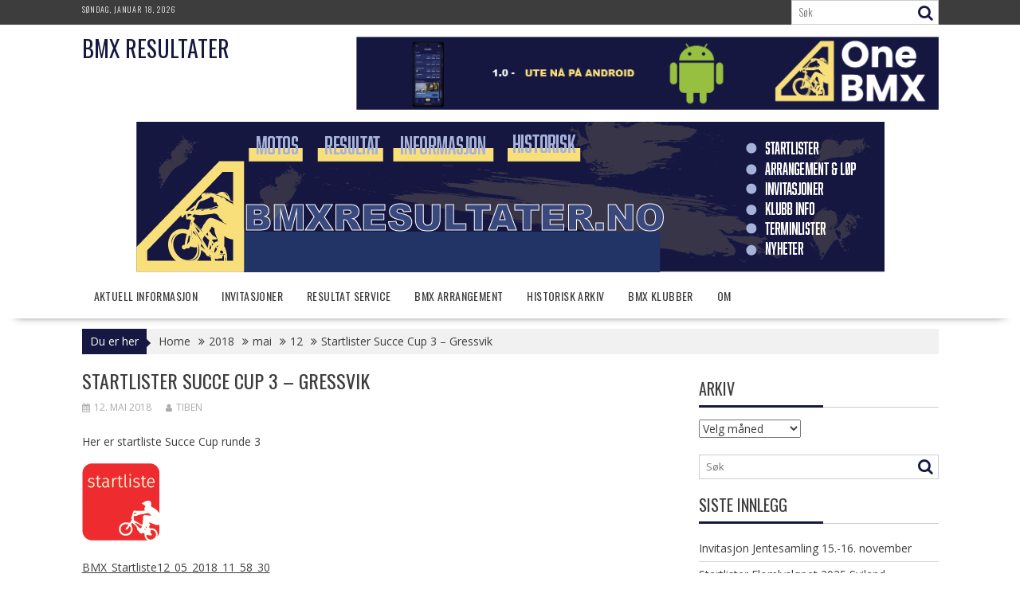

--- FILE ---
content_type: text/html; charset=UTF-8
request_url: https://bmxresultater.no/2018/05/12/startlister-succe-cup-3-gressvik/
body_size: 10705
content:
<!DOCTYPE html><html lang="nb-NO">
			<head>

				<meta charset="UTF-8">
		<meta name="viewport" content="width=device-width, initial-scale=1">
		<link rel="profile" href="http://gmpg.org/xfn/11">
		<link rel="pingback" href="https://bmxresultater.no/xmlrpc.php">
		<title>Startlister Succe Cup 3 &#8211; Gressvik &#8211; BMX Resultater</title>
<meta name='robots' content='max-image-preview:large' />
<link rel='dns-prefetch' href='//stats.wp.com' />
<link rel='dns-prefetch' href='//fonts.googleapis.com' />
<link rel='preconnect' href='//c0.wp.com' />
<link rel="alternate" type="application/rss+xml" title="BMX Resultater &raquo; strøm" href="https://bmxresultater.no/feed/" />
<link rel="alternate" type="application/rss+xml" title="BMX Resultater &raquo; kommentarstrøm" href="https://bmxresultater.no/comments/feed/" />
<link rel="alternate" type="application/rss+xml" title="BMX Resultater &raquo; Startlister Succe Cup 3 &#8211; Gressvik kommentarstrøm" href="https://bmxresultater.no/2018/05/12/startlister-succe-cup-3-gressvik/feed/" />
<link rel="alternate" title="oEmbed (JSON)" type="application/json+oembed" href="https://bmxresultater.no/wp-json/oembed/1.0/embed?url=https%3A%2F%2Fbmxresultater.no%2F2018%2F05%2F12%2Fstartlister-succe-cup-3-gressvik%2F" />
<link rel="alternate" title="oEmbed (XML)" type="text/xml+oembed" href="https://bmxresultater.no/wp-json/oembed/1.0/embed?url=https%3A%2F%2Fbmxresultater.no%2F2018%2F05%2F12%2Fstartlister-succe-cup-3-gressvik%2F&#038;format=xml" />
<style id='wp-img-auto-sizes-contain-inline-css' type='text/css'>
img:is([sizes=auto i],[sizes^="auto," i]){contain-intrinsic-size:3000px 1500px}
/*# sourceURL=wp-img-auto-sizes-contain-inline-css */
</style>
<style id='wp-emoji-styles-inline-css' type='text/css'>

	img.wp-smiley, img.emoji {
		display: inline !important;
		border: none !important;
		box-shadow: none !important;
		height: 1em !important;
		width: 1em !important;
		margin: 0 0.07em !important;
		vertical-align: -0.1em !important;
		background: none !important;
		padding: 0 !important;
	}
/*# sourceURL=wp-emoji-styles-inline-css */
</style>
<style id='wp-block-library-inline-css' type='text/css'>
:root{--wp-block-synced-color:#7a00df;--wp-block-synced-color--rgb:122,0,223;--wp-bound-block-color:var(--wp-block-synced-color);--wp-editor-canvas-background:#ddd;--wp-admin-theme-color:#007cba;--wp-admin-theme-color--rgb:0,124,186;--wp-admin-theme-color-darker-10:#006ba1;--wp-admin-theme-color-darker-10--rgb:0,107,160.5;--wp-admin-theme-color-darker-20:#005a87;--wp-admin-theme-color-darker-20--rgb:0,90,135;--wp-admin-border-width-focus:2px}@media (min-resolution:192dpi){:root{--wp-admin-border-width-focus:1.5px}}.wp-element-button{cursor:pointer}:root .has-very-light-gray-background-color{background-color:#eee}:root .has-very-dark-gray-background-color{background-color:#313131}:root .has-very-light-gray-color{color:#eee}:root .has-very-dark-gray-color{color:#313131}:root .has-vivid-green-cyan-to-vivid-cyan-blue-gradient-background{background:linear-gradient(135deg,#00d084,#0693e3)}:root .has-purple-crush-gradient-background{background:linear-gradient(135deg,#34e2e4,#4721fb 50%,#ab1dfe)}:root .has-hazy-dawn-gradient-background{background:linear-gradient(135deg,#faaca8,#dad0ec)}:root .has-subdued-olive-gradient-background{background:linear-gradient(135deg,#fafae1,#67a671)}:root .has-atomic-cream-gradient-background{background:linear-gradient(135deg,#fdd79a,#004a59)}:root .has-nightshade-gradient-background{background:linear-gradient(135deg,#330968,#31cdcf)}:root .has-midnight-gradient-background{background:linear-gradient(135deg,#020381,#2874fc)}:root{--wp--preset--font-size--normal:16px;--wp--preset--font-size--huge:42px}.has-regular-font-size{font-size:1em}.has-larger-font-size{font-size:2.625em}.has-normal-font-size{font-size:var(--wp--preset--font-size--normal)}.has-huge-font-size{font-size:var(--wp--preset--font-size--huge)}.has-text-align-center{text-align:center}.has-text-align-left{text-align:left}.has-text-align-right{text-align:right}.has-fit-text{white-space:nowrap!important}#end-resizable-editor-section{display:none}.aligncenter{clear:both}.items-justified-left{justify-content:flex-start}.items-justified-center{justify-content:center}.items-justified-right{justify-content:flex-end}.items-justified-space-between{justify-content:space-between}.screen-reader-text{border:0;clip-path:inset(50%);height:1px;margin:-1px;overflow:hidden;padding:0;position:absolute;width:1px;word-wrap:normal!important}.screen-reader-text:focus{background-color:#ddd;clip-path:none;color:#444;display:block;font-size:1em;height:auto;left:5px;line-height:normal;padding:15px 23px 14px;text-decoration:none;top:5px;width:auto;z-index:100000}html :where(.has-border-color){border-style:solid}html :where([style*=border-top-color]){border-top-style:solid}html :where([style*=border-right-color]){border-right-style:solid}html :where([style*=border-bottom-color]){border-bottom-style:solid}html :where([style*=border-left-color]){border-left-style:solid}html :where([style*=border-width]){border-style:solid}html :where([style*=border-top-width]){border-top-style:solid}html :where([style*=border-right-width]){border-right-style:solid}html :where([style*=border-bottom-width]){border-bottom-style:solid}html :where([style*=border-left-width]){border-left-style:solid}html :where(img[class*=wp-image-]){height:auto;max-width:100%}:where(figure){margin:0 0 1em}html :where(.is-position-sticky){--wp-admin--admin-bar--position-offset:var(--wp-admin--admin-bar--height,0px)}@media screen and (max-width:600px){html :where(.is-position-sticky){--wp-admin--admin-bar--position-offset:0px}}

/*# sourceURL=wp-block-library-inline-css */
</style><style id='global-styles-inline-css' type='text/css'>
:root{--wp--preset--aspect-ratio--square: 1;--wp--preset--aspect-ratio--4-3: 4/3;--wp--preset--aspect-ratio--3-4: 3/4;--wp--preset--aspect-ratio--3-2: 3/2;--wp--preset--aspect-ratio--2-3: 2/3;--wp--preset--aspect-ratio--16-9: 16/9;--wp--preset--aspect-ratio--9-16: 9/16;--wp--preset--color--black: #000000;--wp--preset--color--cyan-bluish-gray: #abb8c3;--wp--preset--color--white: #ffffff;--wp--preset--color--pale-pink: #f78da7;--wp--preset--color--vivid-red: #cf2e2e;--wp--preset--color--luminous-vivid-orange: #ff6900;--wp--preset--color--luminous-vivid-amber: #fcb900;--wp--preset--color--light-green-cyan: #7bdcb5;--wp--preset--color--vivid-green-cyan: #00d084;--wp--preset--color--pale-cyan-blue: #8ed1fc;--wp--preset--color--vivid-cyan-blue: #0693e3;--wp--preset--color--vivid-purple: #9b51e0;--wp--preset--gradient--vivid-cyan-blue-to-vivid-purple: linear-gradient(135deg,rgb(6,147,227) 0%,rgb(155,81,224) 100%);--wp--preset--gradient--light-green-cyan-to-vivid-green-cyan: linear-gradient(135deg,rgb(122,220,180) 0%,rgb(0,208,130) 100%);--wp--preset--gradient--luminous-vivid-amber-to-luminous-vivid-orange: linear-gradient(135deg,rgb(252,185,0) 0%,rgb(255,105,0) 100%);--wp--preset--gradient--luminous-vivid-orange-to-vivid-red: linear-gradient(135deg,rgb(255,105,0) 0%,rgb(207,46,46) 100%);--wp--preset--gradient--very-light-gray-to-cyan-bluish-gray: linear-gradient(135deg,rgb(238,238,238) 0%,rgb(169,184,195) 100%);--wp--preset--gradient--cool-to-warm-spectrum: linear-gradient(135deg,rgb(74,234,220) 0%,rgb(151,120,209) 20%,rgb(207,42,186) 40%,rgb(238,44,130) 60%,rgb(251,105,98) 80%,rgb(254,248,76) 100%);--wp--preset--gradient--blush-light-purple: linear-gradient(135deg,rgb(255,206,236) 0%,rgb(152,150,240) 100%);--wp--preset--gradient--blush-bordeaux: linear-gradient(135deg,rgb(254,205,165) 0%,rgb(254,45,45) 50%,rgb(107,0,62) 100%);--wp--preset--gradient--luminous-dusk: linear-gradient(135deg,rgb(255,203,112) 0%,rgb(199,81,192) 50%,rgb(65,88,208) 100%);--wp--preset--gradient--pale-ocean: linear-gradient(135deg,rgb(255,245,203) 0%,rgb(182,227,212) 50%,rgb(51,167,181) 100%);--wp--preset--gradient--electric-grass: linear-gradient(135deg,rgb(202,248,128) 0%,rgb(113,206,126) 100%);--wp--preset--gradient--midnight: linear-gradient(135deg,rgb(2,3,129) 0%,rgb(40,116,252) 100%);--wp--preset--font-size--small: 13px;--wp--preset--font-size--medium: 20px;--wp--preset--font-size--large: 36px;--wp--preset--font-size--x-large: 42px;--wp--preset--spacing--20: 0.44rem;--wp--preset--spacing--30: 0.67rem;--wp--preset--spacing--40: 1rem;--wp--preset--spacing--50: 1.5rem;--wp--preset--spacing--60: 2.25rem;--wp--preset--spacing--70: 3.38rem;--wp--preset--spacing--80: 5.06rem;--wp--preset--shadow--natural: 6px 6px 9px rgba(0, 0, 0, 0.2);--wp--preset--shadow--deep: 12px 12px 50px rgba(0, 0, 0, 0.4);--wp--preset--shadow--sharp: 6px 6px 0px rgba(0, 0, 0, 0.2);--wp--preset--shadow--outlined: 6px 6px 0px -3px rgb(255, 255, 255), 6px 6px rgb(0, 0, 0);--wp--preset--shadow--crisp: 6px 6px 0px rgb(0, 0, 0);}:where(.is-layout-flex){gap: 0.5em;}:where(.is-layout-grid){gap: 0.5em;}body .is-layout-flex{display: flex;}.is-layout-flex{flex-wrap: wrap;align-items: center;}.is-layout-flex > :is(*, div){margin: 0;}body .is-layout-grid{display: grid;}.is-layout-grid > :is(*, div){margin: 0;}:where(.wp-block-columns.is-layout-flex){gap: 2em;}:where(.wp-block-columns.is-layout-grid){gap: 2em;}:where(.wp-block-post-template.is-layout-flex){gap: 1.25em;}:where(.wp-block-post-template.is-layout-grid){gap: 1.25em;}.has-black-color{color: var(--wp--preset--color--black) !important;}.has-cyan-bluish-gray-color{color: var(--wp--preset--color--cyan-bluish-gray) !important;}.has-white-color{color: var(--wp--preset--color--white) !important;}.has-pale-pink-color{color: var(--wp--preset--color--pale-pink) !important;}.has-vivid-red-color{color: var(--wp--preset--color--vivid-red) !important;}.has-luminous-vivid-orange-color{color: var(--wp--preset--color--luminous-vivid-orange) !important;}.has-luminous-vivid-amber-color{color: var(--wp--preset--color--luminous-vivid-amber) !important;}.has-light-green-cyan-color{color: var(--wp--preset--color--light-green-cyan) !important;}.has-vivid-green-cyan-color{color: var(--wp--preset--color--vivid-green-cyan) !important;}.has-pale-cyan-blue-color{color: var(--wp--preset--color--pale-cyan-blue) !important;}.has-vivid-cyan-blue-color{color: var(--wp--preset--color--vivid-cyan-blue) !important;}.has-vivid-purple-color{color: var(--wp--preset--color--vivid-purple) !important;}.has-black-background-color{background-color: var(--wp--preset--color--black) !important;}.has-cyan-bluish-gray-background-color{background-color: var(--wp--preset--color--cyan-bluish-gray) !important;}.has-white-background-color{background-color: var(--wp--preset--color--white) !important;}.has-pale-pink-background-color{background-color: var(--wp--preset--color--pale-pink) !important;}.has-vivid-red-background-color{background-color: var(--wp--preset--color--vivid-red) !important;}.has-luminous-vivid-orange-background-color{background-color: var(--wp--preset--color--luminous-vivid-orange) !important;}.has-luminous-vivid-amber-background-color{background-color: var(--wp--preset--color--luminous-vivid-amber) !important;}.has-light-green-cyan-background-color{background-color: var(--wp--preset--color--light-green-cyan) !important;}.has-vivid-green-cyan-background-color{background-color: var(--wp--preset--color--vivid-green-cyan) !important;}.has-pale-cyan-blue-background-color{background-color: var(--wp--preset--color--pale-cyan-blue) !important;}.has-vivid-cyan-blue-background-color{background-color: var(--wp--preset--color--vivid-cyan-blue) !important;}.has-vivid-purple-background-color{background-color: var(--wp--preset--color--vivid-purple) !important;}.has-black-border-color{border-color: var(--wp--preset--color--black) !important;}.has-cyan-bluish-gray-border-color{border-color: var(--wp--preset--color--cyan-bluish-gray) !important;}.has-white-border-color{border-color: var(--wp--preset--color--white) !important;}.has-pale-pink-border-color{border-color: var(--wp--preset--color--pale-pink) !important;}.has-vivid-red-border-color{border-color: var(--wp--preset--color--vivid-red) !important;}.has-luminous-vivid-orange-border-color{border-color: var(--wp--preset--color--luminous-vivid-orange) !important;}.has-luminous-vivid-amber-border-color{border-color: var(--wp--preset--color--luminous-vivid-amber) !important;}.has-light-green-cyan-border-color{border-color: var(--wp--preset--color--light-green-cyan) !important;}.has-vivid-green-cyan-border-color{border-color: var(--wp--preset--color--vivid-green-cyan) !important;}.has-pale-cyan-blue-border-color{border-color: var(--wp--preset--color--pale-cyan-blue) !important;}.has-vivid-cyan-blue-border-color{border-color: var(--wp--preset--color--vivid-cyan-blue) !important;}.has-vivid-purple-border-color{border-color: var(--wp--preset--color--vivid-purple) !important;}.has-vivid-cyan-blue-to-vivid-purple-gradient-background{background: var(--wp--preset--gradient--vivid-cyan-blue-to-vivid-purple) !important;}.has-light-green-cyan-to-vivid-green-cyan-gradient-background{background: var(--wp--preset--gradient--light-green-cyan-to-vivid-green-cyan) !important;}.has-luminous-vivid-amber-to-luminous-vivid-orange-gradient-background{background: var(--wp--preset--gradient--luminous-vivid-amber-to-luminous-vivid-orange) !important;}.has-luminous-vivid-orange-to-vivid-red-gradient-background{background: var(--wp--preset--gradient--luminous-vivid-orange-to-vivid-red) !important;}.has-very-light-gray-to-cyan-bluish-gray-gradient-background{background: var(--wp--preset--gradient--very-light-gray-to-cyan-bluish-gray) !important;}.has-cool-to-warm-spectrum-gradient-background{background: var(--wp--preset--gradient--cool-to-warm-spectrum) !important;}.has-blush-light-purple-gradient-background{background: var(--wp--preset--gradient--blush-light-purple) !important;}.has-blush-bordeaux-gradient-background{background: var(--wp--preset--gradient--blush-bordeaux) !important;}.has-luminous-dusk-gradient-background{background: var(--wp--preset--gradient--luminous-dusk) !important;}.has-pale-ocean-gradient-background{background: var(--wp--preset--gradient--pale-ocean) !important;}.has-electric-grass-gradient-background{background: var(--wp--preset--gradient--electric-grass) !important;}.has-midnight-gradient-background{background: var(--wp--preset--gradient--midnight) !important;}.has-small-font-size{font-size: var(--wp--preset--font-size--small) !important;}.has-medium-font-size{font-size: var(--wp--preset--font-size--medium) !important;}.has-large-font-size{font-size: var(--wp--preset--font-size--large) !important;}.has-x-large-font-size{font-size: var(--wp--preset--font-size--x-large) !important;}
/*# sourceURL=global-styles-inline-css */
</style>

<style id='classic-theme-styles-inline-css' type='text/css'>
/*! This file is auto-generated */
.wp-block-button__link{color:#fff;background-color:#32373c;border-radius:9999px;box-shadow:none;text-decoration:none;padding:calc(.667em + 2px) calc(1.333em + 2px);font-size:1.125em}.wp-block-file__button{background:#32373c;color:#fff;text-decoration:none}
/*# sourceURL=/wp-includes/css/classic-themes.min.css */
</style>
<link rel='stylesheet' id='bxslider-css' href='https://bmxresultater.no/wp-content/themes/supernews/assets/library/bxslider/css/jquery.bxslider.min.css?ver=4.2.51' type='text/css' media='all' />
<link rel='stylesheet' id='supernews-googleapis-css' href='//fonts.googleapis.com/css?family=Oswald%3A400%2C300%7COpen+Sans%3A600%2C400&#038;ver=1.0.1' type='text/css' media='all' />
<link rel='stylesheet' id='font-awesome-css' href='https://bmxresultater.no/wp-content/themes/supernews/assets/library/Font-Awesome/css/font-awesome.min.css?ver=4.7.0' type='text/css' media='all' />
<link rel='stylesheet' id='supernews-style-css' href='https://bmxresultater.no/wp-content/themes/supernews/style.css?ver=6.9' type='text/css' media='all' />
<style id='supernews-style-inline-css' type='text/css'>
mark,
            .comment-form .form-submit input,
            .read-more,
            .header-latest-posts .bn-title,
            .slider-section .cat-links a,
            .featured-desc .above-entry-meta .cat-links a,
            #calendar_wrap #wp-calendar #today,
            #calendar_wrap #wp-calendar #today a,
            .wpcf7-form input.wpcf7-submit:hover,
            .breadcrumb,
            .post-thumb .cat-links > a,
            article.post.sticky,
            .slicknav_btn{
            background: #161841;
            }
             a:hover,
            .screen-reader-text:focus,
            .bn-content a:hover,
            .socials a:hover,
            .site-title a,
            .widget_search input#s,
            .search-block #searchsubmit,
            .widget_search #searchsubmit,
            .footer-sidebar .featured-desc .below-entry-meta a:hover,
            .slider-section .slide-title:hover,
            .slider-feature-wrap a:hover,
            .featured-desc .below-entry-meta span:hover,
            .posted-on a:hover,
            .cat-links a:hover,
            .comments-link a:hover,
            .edit-link a:hover,
            .tags-links a:hover,
            .byline a:hover,
            .nav-links a:hover,
            #supernews-breadcrumbs a:hover,
            .wpcf7-form input.wpcf7-submit,
            .header-wrapper .menu li:hover > a,
            .header-wrapper .menu > li.current-menu-item > a,
            .header-wrapper .menu > li.current-menu-parent > a,
            .header-wrapper .menu > li.current_page_parent > a,
            .header-wrapper .menu > li.current_page_ancestor > a,
            .header-wrapper .main-navigation ul ul.sub-menu li:hover > a,
            .top-block li a:hover
            {
                color: #161841;
            }
            .widget_search input#s,
            .tagcloud a{
                border: 1px solid #161841;
            }
            .footer-wrapper .footer-copyright,
            .nav-links .nav-previous a:hover,
            .nav-links .nav-next a:hover{
                border-top: 1px solid #161841;
            }
            .widget-title:before,
            .page-header .page-title:before,
            .single .entry-header .entry-title:before,
            .blog-no-image article.post.sticky{
                border-bottom: 3px solid #161841;
            }
            .wpcf7-form input.wpcf7-submit{
                border: 2px solid #161841;
            }
            .bn-title::after,
            .breadcrumb::after {
                border-left: 5px solid #161841;
            }
            .rtl .bn-title::after,
            .rtl .breadcrumb::after {
                border-right: 5px solid #161841;
                border-left: medium none;
            }
        @media screen and (max-width:992px){
                .slicknav_btn{
                    border: 1px solid #161841;
                }
                .slicknav_btn.slicknav_open{
                    border: 1px solid #ffffff;
                }
                .slicknav_nav li:hover > a,
                .slicknav_nav li.current-menu-ancestor a,
                .slicknav_nav li.current-menu-item  > a,
                .slicknav_nav li.current_page_item a,
                .slicknav_nav li.current_page_item .slicknav_item span,
                .slicknav_nav li .slicknav_item:hover a{
                    color: #161841;
                }
            }
                    .cat-links .at-cat-item-1{
                    background: #e53f23!important;
                    color : #fff!important;
                    }
                    
                    .at-cat-color-wrap-1 .widget-title::before,
                    body.category-1 .page-header .page-title::before
                    {
                     border-bottom: 3px solid #e53f23;
                    }
                    
                    .at-cat-color-wrap-1 .widget-title,
                     body.category-1 .page-header .page-title
                    {
                     border-bottom: 1px solid #e53f23;
                    }
                    .cat-links .at-cat-item-1:hover{
                    background: #2d2d2d!important;
                    color : #fff!important;
                    }
                    
                    .cat-links .at-cat-item-2{
                    background: #e53f23!important;
                    color : #fff!important;
                    }
                    
                    .at-cat-color-wrap-2 .widget-title::before,
                    body.category-2 .page-header .page-title::before
                    {
                     border-bottom: 3px solid #e53f23;
                    }
                    
                    .at-cat-color-wrap-2 .widget-title,
                     body.category-2 .page-header .page-title
                    {
                     border-bottom: 1px solid #e53f23;
                    }
                    .cat-links .at-cat-item-2:hover{
                    background: #2d2d2d!important;
                    color : #fff!important;
                    }
                    
                    .cat-links .at-cat-item-3{
                    background: #000000!important;
                    color : #fff!important;
                    }
                    
                    .at-cat-color-wrap-3 .widget-title::before,
                    body.category-3 .page-header .page-title::before
                    {
                     border-bottom: 3px solid #000000;
                    }
                    
                    .at-cat-color-wrap-3 .widget-title,
                     body.category-3 .page-header .page-title
                    {
                     border-bottom: 1px solid #000000;
                    }
                    .cat-links .at-cat-item-3:hover{
                    background: #dd3333!important;
                    color : #fff!important;
                    }
                    
                    .cat-links .at-cat-item-4{
                    background: #00953a!important;
                    color : #fff!important;
                    }
                    
                    .at-cat-color-wrap-4 .widget-title::before,
                    body.category-4 .page-header .page-title::before
                    {
                     border-bottom: 3px solid #00953a;
                    }
                    
                    .at-cat-color-wrap-4 .widget-title,
                     body.category-4 .page-header .page-title
                    {
                     border-bottom: 1px solid #00953a;
                    }
                    .cat-links .at-cat-item-4:hover{
                    background: #2d2d2d!important;
                    color : #fff!important;
                    }
                    
                    .cat-links .at-cat-item-5{
                    background: #212f64!important;
                    color : #fff!important;
                    }
                    
                    .at-cat-color-wrap-5 .widget-title::before,
                    body.category-5 .page-header .page-title::before
                    {
                     border-bottom: 3px solid #212f64;
                    }
                    
                    .at-cat-color-wrap-5 .widget-title,
                     body.category-5 .page-header .page-title
                    {
                     border-bottom: 1px solid #212f64;
                    }
                    .cat-links .at-cat-item-5:hover{
                    background: #2d2d2d!important;
                    color : #fff!important;
                    }
                    
                    .cat-links .at-cat-item-6{
                    background: #e53f23!important;
                    color : #fff!important;
                    }
                    
                    .at-cat-color-wrap-6 .widget-title::before,
                    body.category-6 .page-header .page-title::before
                    {
                     border-bottom: 3px solid #e53f23;
                    }
                    
                    .at-cat-color-wrap-6 .widget-title,
                     body.category-6 .page-header .page-title
                    {
                     border-bottom: 1px solid #e53f23;
                    }
                    .cat-links .at-cat-item-6:hover{
                    background: #2d2d2d!important;
                    color : #fff!important;
                    }
                    
                    .cat-links .at-cat-item-55{
                    background: #161841!important;
                    color : #fff!important;
                    }
                    
                    .cat-links .at-cat-item-55:hover{
                    background: #2d2d2d!important;
                    color : #fff!important;
                    }
                    
/*# sourceURL=supernews-style-inline-css */
</style>
<link rel='stylesheet' id='supernews-block-front-styles-css' href='https://bmxresultater.no/wp-content/themes/supernews/acmethemes/gutenberg/gutenberg-front.css?ver=1.0' type='text/css' media='all' />
<script type="text/javascript" src="https://c0.wp.com/c/6.9/wp-includes/js/jquery/jquery.min.js" id="jquery-core-js"></script>
<script type="text/javascript" src="https://c0.wp.com/c/6.9/wp-includes/js/jquery/jquery-migrate.min.js" id="jquery-migrate-js"></script>
<link rel="https://api.w.org/" href="https://bmxresultater.no/wp-json/" /><link rel="alternate" title="JSON" type="application/json" href="https://bmxresultater.no/wp-json/wp/v2/posts/883" /><link rel="EditURI" type="application/rsd+xml" title="RSD" href="https://bmxresultater.no/xmlrpc.php?rsd" />
<meta name="generator" content="WordPress 6.9" />
<link rel="canonical" href="https://bmxresultater.no/2018/05/12/startlister-succe-cup-3-gressvik/" />
<link rel='shortlink' href='https://bmxresultater.no/?p=883' />
	<style>img#wpstats{display:none}</style>
		<link rel="icon" href="https://bmxresultater.no/wp-content/uploads/2017/06/cropped-Logo-BMXresultater-32x32.png" sizes="32x32" />
<link rel="icon" href="https://bmxresultater.no/wp-content/uploads/2017/06/cropped-Logo-BMXresultater-192x192.png" sizes="192x192" />
<link rel="apple-touch-icon" href="https://bmxresultater.no/wp-content/uploads/2017/06/cropped-Logo-BMXresultater-180x180.png" />
<meta name="msapplication-TileImage" content="https://bmxresultater.no/wp-content/uploads/2017/06/cropped-Logo-BMXresultater-270x270.png" />

	</head>
<body class="wp-singular post-template-default single single-post postid-883 single-format-standard wp-theme-supernews at-sticky-sidebar left-logo-right-ads right-sidebar group-blog">

		<div id="page" class="hfeed site">
				<a class="skip-link screen-reader-text" href="#content" title="link">Skip to content</a>
				<header id="masthead" class="site-header">
			<div class="top-header-section clearfix">
				<div class="wrapper">
					 <div class="header-date top-block">søndag, januar 18, 2026</div>						<div class="header-search top-block">
							<div class="search-block">
	<form action="https://bmxresultater.no" class="searchform" id="searchform" method="get" role="search">
		<div>
			<label for="menu-search" class="screen-reader-text"></label>
						<input type="text"  placeholder="Søk"  id="menu-search" name="s" value="">
			<button class="fa fa-search" type="submit" id="searchsubmit"></button>
		</div>
	</form>
</div>
						</div>
										</div>
			</div><!-- .top-header-section -->
			<div class="header-wrapper clearfix">
				<div class="header-container">
										<div class="wrapper site-branding clearfix">
												<div class="site-logo">
																<p class="site-title">
										<a href="https://bmxresultater.no/" rel="home">BMX Resultater</a>
									</p>
															</div><!--site-logo-->
														<div class="header-ainfo float-right">
																	<a href="https://play.google.com/store/apps/details?id=com.onebmx" target="_blank">
										<img src="https://bmxresultater.no/wp-content/uploads/2025/10/new-header-onebmx.png">
									</a>
																</div>
												<div class="clearfix"></div>
					</div>
					<div id="wp-custom-header" class="wp-custom-header"><div class="wrapper header-image-wrap"><a  href="https://bmxresultater.no" title="BMX Resultater" rel="home"><img src="https://bmxresultater.no/wp-content/uploads/2025/01/cropped-Hovedside.png" width="939" height="189" alt="" srcset="https://bmxresultater.no/wp-content/uploads/2025/01/cropped-Hovedside.png 939w, https://bmxresultater.no/wp-content/uploads/2025/01/cropped-Hovedside-660x133.png 660w, https://bmxresultater.no/wp-content/uploads/2025/01/cropped-Hovedside-840x169.png 840w, https://bmxresultater.no/wp-content/uploads/2025/01/cropped-Hovedside-768x155.png 768w" sizes="(max-width: 939px) 100vw, 939px" decoding="async" fetchpriority="high" /> </a></div></div>					<nav id="site-navigation" class="main-navigation  clearfix">
						<div class="header-main-menu wrapper clearfix">
							<div class="menu"><ul>
<li class="page_item page-item-19"><a href="https://bmxresultater.no/aktuelle-lop/">Aktuell informasjon</a></li>
<li class="page_item page-item-21"><a href="https://bmxresultater.no/invitasjoner/">Invitasjoner</a></li>
<li class="page_item page-item-33"><a href="https://bmxresultater.no/resultater/">Resultat service</a></li>
<li class="page_item page-item-2631"><a href="https://bmxresultater.no/bmx-arrangement/">BMX Arrangement</a></li>
<li class="page_item page-item-16"><a href="https://bmxresultater.no/arkiv/">Historisk arkiv</a></li>
<li class="page_item page-item-117 page_item_has_children"><a href="https://bmxresultater.no/bmx-klubber/">BMX klubber</a>
<ul class='children'>
	<li class="page_item page-item-131"><a href="https://bmxresultater.no/bmx-klubber/aremark-bmx/">Aremark BMX</a></li>
	<li class="page_item page-item-133"><a href="https://bmxresultater.no/bmx-klubber/boc-bmx/">BOC BMX</a></li>
	<li class="page_item page-item-123"><a href="https://bmxresultater.no/bmx-klubber/gressvik-bmx/">Gressvik BMX</a></li>
	<li class="page_item page-item-139"><a href="https://bmxresultater.no/bmx-klubber/klepp-bmx/">Klepp BMX</a></li>
	<li class="page_item page-item-135"><a href="https://bmxresultater.no/bmx-klubber/moss-bmx/">Moss BMX</a></li>
	<li class="page_item page-item-121"><a href="https://bmxresultater.no/bmx-klubber/orstad-bmx/">Orstad BMX</a></li>
	<li class="page_item page-item-129"><a href="https://bmxresultater.no/bmx-klubber/rade-bmx/">Råde BMX</a></li>
	<li class="page_item page-item-137"><a href="https://bmxresultater.no/bmx-klubber/sandnes-bmx/">Sandnes BMX</a></li>
	<li class="page_item page-item-125"><a href="https://bmxresultater.no/bmx-klubber/sola-bmx/">Sola BMX</a></li>
	<li class="page_item page-item-127"><a href="https://bmxresultater.no/bmx-klubber/solum-terrengsykleklubb/">Solum Terrengsykleklubb</a></li>
	<li class="page_item page-item-119"><a href="https://bmxresultater.no/bmx-klubber/sviland-bmx-klubb/">Sviland BMX Klubb</a></li>
</ul>
</li>
<li class="page_item page-item-31"><a href="https://bmxresultater.no/om/">Om</a></li>
</ul></div>
						</div>
						<div class="responsive-slick-menu clearfix"></div>
					</nav>
										<!-- #site-navigation -->
				</div>
				<!-- .header-container -->
			</div>
			<!-- header-wrapper-->
		</header>
		<!-- #masthead -->
				<div class="wrapper content-wrapper clearfix">
			<div id="content" class="site-content">
		<div class='breadcrumbs clearfix'><span class='breadcrumb'>Du er her</span><div id='supernews-breadcrumbs'><div role="navigation" aria-label="Breadcrumbs" class="breadcrumb-trail breadcrumbs" itemprop="breadcrumb"><ul class="trail-items" itemscope itemtype="http://schema.org/BreadcrumbList"><meta name="numberOfItems" content="5" /><meta name="itemListOrder" content="Ascending" /><li itemprop="itemListElement" itemscope itemtype="http://schema.org/ListItem" class="trail-item trail-begin"><a href="https://bmxresultater.no/" rel="home" itemprop="item"><span itemprop="name">Home</span></a><meta itemprop="position" content="1" /></li><li itemprop="itemListElement" itemscope itemtype="http://schema.org/ListItem" class="trail-item"><a href="https://bmxresultater.no/2018/" itemprop="item"><span itemprop="name">2018</span></a><meta itemprop="position" content="2" /></li><li itemprop="itemListElement" itemscope itemtype="http://schema.org/ListItem" class="trail-item"><a href="https://bmxresultater.no/2018/05/" itemprop="item"><span itemprop="name">mai</span></a><meta itemprop="position" content="3" /></li><li itemprop="itemListElement" itemscope itemtype="http://schema.org/ListItem" class="trail-item"><a href="https://bmxresultater.no/2018/05/12/" itemprop="item"><span itemprop="name">12</span></a><meta itemprop="position" content="4" /></li><li class="trail-item trail-end"><span><span>Startlister Succe Cup 3 &#8211; Gressvik</span></span></li></ul></div></div></div><div class='clear'></div>	<div id="primary" class="content-area">
		<main id="main" class="site-main">

		<article id="post-883" class="blog-no-image post-883 post type-post status-publish format-standard hentry category-startlister">
	<!--post thumbnal options-->
		<div class="post-content">
		<header class="entry-header">
			<h1 class="entry-title">Startlister Succe Cup 3 &#8211; Gressvik</h1>			<div class="entry-meta">
									<span class="posted-on"><a href="https://bmxresultater.no/2018/05/12/startlister-succe-cup-3-gressvik/" rel="bookmark"><i class="fa fa-calendar"></i><time class="entry-date published updated" datetime="2018-05-12T12:03:23+02:00">12. mai 2018</time></a></span><span class="byline"> <span class="author vcard"><a class="url fn n" href="https://bmxresultater.no/author/tiben/"><i class="fa fa-user"></i>tiben</a></span></span>											</div><!-- .entry-meta -->
		</header><!-- .entry-header -->
		<div class="entry-content">
			<p>Her er startliste Succe Cup runde 3</p>
<p><img decoding="async" class="alignnone size-full wp-image-105" src="http://bmxresultater.no/wp-content/uploads/2017/06/startliste.png" alt="" width="100" height="98" /></p>
<p><a href="http://bmxresultater.no/wp-content/uploads/2018/05/BMX_Startliste12_05_2018_11_58_30.pdf">BMX_Startliste12_05_2018_11_58_30</a></p>
		</div><!-- .entry-content -->
	</div>
</article><!-- #post-## -->

	<nav class="navigation post-navigation" aria-label="Innlegg">
		<h2 class="screen-reader-text">Innleggsnavigasjon</h2>
		<div class="nav-links"><div class="nav-previous"><a href="https://bmxresultater.no/2018/05/12/oppdaterte-resultater-succe-cup-2018-etter-2-lop/" rel="prev">Oppdaterte resultater Succe Cup 2018 etter 2 løp</a></div><div class="nav-next"><a href="https://bmxresultater.no/2018/05/12/1-4-dels-finaler-succe-cup-3-gressvik/" rel="next">1/4 dels finaler Succe Cup 3 Gressvik</a></div></div>
	</nav>		</main><!-- #main -->
	</div><!-- #primary -->
    <div id="secondary-right" class="widget-area sidebar secondary-sidebar float-right" role="complementary">
        <div id="sidebar-section-top" class="widget-area sidebar clearfix">
			<aside id="archives-5" class="widget widget_archive"><h3 class="widget-title"><span>Arkiv</span></h3>		<label class="screen-reader-text" for="archives-dropdown-5">Arkiv</label>
		<select id="archives-dropdown-5" name="archive-dropdown">
			
			<option value="">Velg måned</option>
				<option value='https://bmxresultater.no/2025/10/'> oktober 2025 </option>
	<option value='https://bmxresultater.no/2025/09/'> september 2025 </option>
	<option value='https://bmxresultater.no/2025/08/'> august 2025 </option>
	<option value='https://bmxresultater.no/2025/06/'> juni 2025 </option>
	<option value='https://bmxresultater.no/2025/05/'> mai 2025 </option>
	<option value='https://bmxresultater.no/2025/04/'> april 2025 </option>
	<option value='https://bmxresultater.no/2025/03/'> mars 2025 </option>
	<option value='https://bmxresultater.no/2024/10/'> oktober 2024 </option>
	<option value='https://bmxresultater.no/2024/09/'> september 2024 </option>
	<option value='https://bmxresultater.no/2024/08/'> august 2024 </option>
	<option value='https://bmxresultater.no/2024/07/'> juli 2024 </option>
	<option value='https://bmxresultater.no/2024/06/'> juni 2024 </option>
	<option value='https://bmxresultater.no/2024/05/'> mai 2024 </option>
	<option value='https://bmxresultater.no/2024/03/'> mars 2024 </option>
	<option value='https://bmxresultater.no/2023/10/'> oktober 2023 </option>
	<option value='https://bmxresultater.no/2023/09/'> september 2023 </option>
	<option value='https://bmxresultater.no/2023/08/'> august 2023 </option>
	<option value='https://bmxresultater.no/2023/07/'> juli 2023 </option>
	<option value='https://bmxresultater.no/2023/06/'> juni 2023 </option>
	<option value='https://bmxresultater.no/2023/05/'> mai 2023 </option>
	<option value='https://bmxresultater.no/2023/04/'> april 2023 </option>
	<option value='https://bmxresultater.no/2022/10/'> oktober 2022 </option>
	<option value='https://bmxresultater.no/2022/09/'> september 2022 </option>
	<option value='https://bmxresultater.no/2022/08/'> august 2022 </option>
	<option value='https://bmxresultater.no/2022/06/'> juni 2022 </option>
	<option value='https://bmxresultater.no/2022/05/'> mai 2022 </option>
	<option value='https://bmxresultater.no/2022/04/'> april 2022 </option>
	<option value='https://bmxresultater.no/2022/03/'> mars 2022 </option>
	<option value='https://bmxresultater.no/2021/10/'> oktober 2021 </option>
	<option value='https://bmxresultater.no/2021/09/'> september 2021 </option>
	<option value='https://bmxresultater.no/2021/08/'> august 2021 </option>
	<option value='https://bmxresultater.no/2021/07/'> juli 2021 </option>
	<option value='https://bmxresultater.no/2021/06/'> juni 2021 </option>
	<option value='https://bmxresultater.no/2021/05/'> mai 2021 </option>
	<option value='https://bmxresultater.no/2020/10/'> oktober 2020 </option>
	<option value='https://bmxresultater.no/2020/09/'> september 2020 </option>
	<option value='https://bmxresultater.no/2020/06/'> juni 2020 </option>
	<option value='https://bmxresultater.no/2019/11/'> november 2019 </option>
	<option value='https://bmxresultater.no/2019/10/'> oktober 2019 </option>
	<option value='https://bmxresultater.no/2019/09/'> september 2019 </option>
	<option value='https://bmxresultater.no/2019/08/'> august 2019 </option>
	<option value='https://bmxresultater.no/2019/06/'> juni 2019 </option>
	<option value='https://bmxresultater.no/2019/05/'> mai 2019 </option>
	<option value='https://bmxresultater.no/2019/04/'> april 2019 </option>
	<option value='https://bmxresultater.no/2018/10/'> oktober 2018 </option>
	<option value='https://bmxresultater.no/2018/09/'> september 2018 </option>
	<option value='https://bmxresultater.no/2018/08/'> august 2018 </option>
	<option value='https://bmxresultater.no/2018/06/'> juni 2018 </option>
	<option value='https://bmxresultater.no/2018/05/'> mai 2018 </option>
	<option value='https://bmxresultater.no/2018/04/'> april 2018 </option>
	<option value='https://bmxresultater.no/2017/10/'> oktober 2017 </option>
	<option value='https://bmxresultater.no/2017/09/'> september 2017 </option>
	<option value='https://bmxresultater.no/2017/08/'> august 2017 </option>
	<option value='https://bmxresultater.no/2017/07/'> juli 2017 </option>
	<option value='https://bmxresultater.no/2017/06/'> juni 2017 </option>

		</select>

			<script type="text/javascript">
/* <![CDATA[ */

( ( dropdownId ) => {
	const dropdown = document.getElementById( dropdownId );
	function onSelectChange() {
		setTimeout( () => {
			if ( 'escape' === dropdown.dataset.lastkey ) {
				return;
			}
			if ( dropdown.value ) {
				document.location.href = dropdown.value;
			}
		}, 250 );
	}
	function onKeyUp( event ) {
		if ( 'Escape' === event.key ) {
			dropdown.dataset.lastkey = 'escape';
		} else {
			delete dropdown.dataset.lastkey;
		}
	}
	function onClick() {
		delete dropdown.dataset.lastkey;
	}
	dropdown.addEventListener( 'keyup', onKeyUp );
	dropdown.addEventListener( 'click', onClick );
	dropdown.addEventListener( 'change', onSelectChange );
})( "archives-dropdown-5" );

//# sourceURL=WP_Widget_Archives%3A%3Awidget
/* ]]> */
</script>
</aside><aside id="search-2" class="widget widget_search"><div class="search-block">
	<form action="https://bmxresultater.no" class="searchform" id="searchform" method="get" role="search">
		<div>
			<label for="menu-search" class="screen-reader-text"></label>
						<input type="text"  placeholder="Søk"  id="menu-search" name="s" value="">
			<button class="fa fa-search" type="submit" id="searchsubmit"></button>
		</div>
	</form>
</div>
</aside>
		<aside id="recent-posts-2" class="widget widget_recent_entries">
		<h3 class="widget-title"><span>Siste innlegg</span></h3>
		<ul>
											<li>
					<a href="https://bmxresultater.no/2025/10/21/invitasjon-jentesamling-15-16-november/">Invitasjon Jentesamling 15.-16. november</a>
									</li>
											<li>
					<a href="https://bmxresultater.no/2025/10/16/startlister-flomlyslopet-2025-sviland/">Startlister Flomlysløpet 2025 Sviland</a>
									</li>
											<li>
					<a href="https://bmxresultater.no/2025/10/07/invitasjon-til-halloween-cup-2025/">Invitasjon til Halloween-cup 2025</a>
									</li>
											<li>
					<a href="https://bmxresultater.no/2025/09/22/invitasjon-til-moss-bmx-regionscup-ost-4-12-oktober/">Invitasjon til Moss Bmx regionscup øst #4 12.oktober</a>
									</li>
											<li>
					<a href="https://bmxresultater.no/2025/09/11/invitasjon-til-boc-regionscup-ost-3-11-10-25/">Invitasjon til BOC Regionscup Øst #3  11.10.25</a>
									</li>
					</ul>

		</aside><aside id="categories-2" class="widget widget_categories"><h3 class="widget-title"><span>Kategorier</span></h3>
			<ul>
					<li class="cat-item cat-item-5"><a href="https://bmxresultater.no/category/innledende-resultater/">Innledende resultater</a>
</li>
	<li class="cat-item cat-item-4"><a href="https://bmxresultater.no/category/invitasjoner/">Invitasjoner</a>
</li>
	<li class="cat-item cat-item-55"><a href="https://bmxresultater.no/category/reglement/">Reglement</a>
</li>
	<li class="cat-item cat-item-3"><a href="https://bmxresultater.no/category/resultat/">Resultater</a>
</li>
	<li class="cat-item cat-item-2"><a href="https://bmxresultater.no/category/startlister/">Startlister</a>
</li>
	<li class="cat-item cat-item-6"><a href="https://bmxresultater.no/category/finalelister/">Startlister Finaler</a>
</li>
	<li class="cat-item cat-item-1"><a href="https://bmxresultater.no/category/ukategorisert/">ukategorisert</a>
</li>
			</ul>

			</aside><aside id="archives-2" class="widget widget_archive"><h3 class="widget-title"><span>Arkiv</span></h3>
			<ul>
					<li><a href='https://bmxresultater.no/2025/10/'>oktober 2025</a></li>
	<li><a href='https://bmxresultater.no/2025/09/'>september 2025</a></li>
	<li><a href='https://bmxresultater.no/2025/08/'>august 2025</a></li>
	<li><a href='https://bmxresultater.no/2025/06/'>juni 2025</a></li>
	<li><a href='https://bmxresultater.no/2025/05/'>mai 2025</a></li>
	<li><a href='https://bmxresultater.no/2025/04/'>april 2025</a></li>
	<li><a href='https://bmxresultater.no/2025/03/'>mars 2025</a></li>
	<li><a href='https://bmxresultater.no/2024/10/'>oktober 2024</a></li>
	<li><a href='https://bmxresultater.no/2024/09/'>september 2024</a></li>
	<li><a href='https://bmxresultater.no/2024/08/'>august 2024</a></li>
	<li><a href='https://bmxresultater.no/2024/07/'>juli 2024</a></li>
	<li><a href='https://bmxresultater.no/2024/06/'>juni 2024</a></li>
	<li><a href='https://bmxresultater.no/2024/05/'>mai 2024</a></li>
	<li><a href='https://bmxresultater.no/2024/03/'>mars 2024</a></li>
	<li><a href='https://bmxresultater.no/2023/10/'>oktober 2023</a></li>
	<li><a href='https://bmxresultater.no/2023/09/'>september 2023</a></li>
	<li><a href='https://bmxresultater.no/2023/08/'>august 2023</a></li>
	<li><a href='https://bmxresultater.no/2023/07/'>juli 2023</a></li>
	<li><a href='https://bmxresultater.no/2023/06/'>juni 2023</a></li>
	<li><a href='https://bmxresultater.no/2023/05/'>mai 2023</a></li>
	<li><a href='https://bmxresultater.no/2023/04/'>april 2023</a></li>
	<li><a href='https://bmxresultater.no/2022/10/'>oktober 2022</a></li>
	<li><a href='https://bmxresultater.no/2022/09/'>september 2022</a></li>
	<li><a href='https://bmxresultater.no/2022/08/'>august 2022</a></li>
	<li><a href='https://bmxresultater.no/2022/06/'>juni 2022</a></li>
	<li><a href='https://bmxresultater.no/2022/05/'>mai 2022</a></li>
	<li><a href='https://bmxresultater.no/2022/04/'>april 2022</a></li>
	<li><a href='https://bmxresultater.no/2022/03/'>mars 2022</a></li>
	<li><a href='https://bmxresultater.no/2021/10/'>oktober 2021</a></li>
	<li><a href='https://bmxresultater.no/2021/09/'>september 2021</a></li>
	<li><a href='https://bmxresultater.no/2021/08/'>august 2021</a></li>
	<li><a href='https://bmxresultater.no/2021/07/'>juli 2021</a></li>
	<li><a href='https://bmxresultater.no/2021/06/'>juni 2021</a></li>
	<li><a href='https://bmxresultater.no/2021/05/'>mai 2021</a></li>
	<li><a href='https://bmxresultater.no/2020/10/'>oktober 2020</a></li>
	<li><a href='https://bmxresultater.no/2020/09/'>september 2020</a></li>
	<li><a href='https://bmxresultater.no/2020/06/'>juni 2020</a></li>
	<li><a href='https://bmxresultater.no/2019/11/'>november 2019</a></li>
	<li><a href='https://bmxresultater.no/2019/10/'>oktober 2019</a></li>
	<li><a href='https://bmxresultater.no/2019/09/'>september 2019</a></li>
	<li><a href='https://bmxresultater.no/2019/08/'>august 2019</a></li>
	<li><a href='https://bmxresultater.no/2019/06/'>juni 2019</a></li>
	<li><a href='https://bmxresultater.no/2019/05/'>mai 2019</a></li>
	<li><a href='https://bmxresultater.no/2019/04/'>april 2019</a></li>
	<li><a href='https://bmxresultater.no/2018/10/'>oktober 2018</a></li>
	<li><a href='https://bmxresultater.no/2018/09/'>september 2018</a></li>
	<li><a href='https://bmxresultater.no/2018/08/'>august 2018</a></li>
	<li><a href='https://bmxresultater.no/2018/06/'>juni 2018</a></li>
	<li><a href='https://bmxresultater.no/2018/05/'>mai 2018</a></li>
	<li><a href='https://bmxresultater.no/2018/04/'>april 2018</a></li>
	<li><a href='https://bmxresultater.no/2017/10/'>oktober 2017</a></li>
	<li><a href='https://bmxresultater.no/2017/09/'>september 2017</a></li>
	<li><a href='https://bmxresultater.no/2017/08/'>august 2017</a></li>
	<li><a href='https://bmxresultater.no/2017/07/'>juli 2017</a></li>
	<li><a href='https://bmxresultater.no/2017/06/'>juni 2017</a></li>
			</ul>

			</aside><aside id="meta-2" class="widget widget_meta"><h3 class="widget-title"><span>Meta</span></h3>
		<ul>
						<li><a href="https://bmxresultater.no/wp-login.php">Logg inn</a></li>
			<li><a href="https://bmxresultater.no/feed/">Innleggsstrøm</a></li>
			<li><a href="https://bmxresultater.no/comments/feed/">Kommentarstrøm</a></li>

			<li><a href="https://nb.wordpress.org/">WordPress.org</a></li>
		</ul>

		</aside>        </div>
    </div>
		</div><!-- #content -->
		</div><!-- content-wrapper-->
				<div class="clearfix"></div>
		<footer id="colophon" class="site-footer">
			<div class="footer-wrapper">
				<div class="top-bottom wrapper">
					<div id="footer-top">
						<div class="footer-columns">
															<div class="footer-sidebar acme-col-3">
									<aside id="supernews_ad-3" class="widget widget_supernews_ad"><div class="supernews-ainfo-widget"><a href="https://www.sqorz.com/"  target="_blank" ><img src="https://bmxresultater.no/wp-content/uploads/2025/01/sqorzlogo.png" alt="" /></a></div></aside>								</div>
																<div class="footer-sidebar acme-col-3">
									<aside id="supernews_ad-5" class="widget widget_supernews_ad"><div class="supernews-ainfo-widget"><a href="http://www.mylaps.com"  target="_blank" ><img src="http://bmxresultater.no/wp-content/uploads/2017/08/logo-mylaps2.png" alt="" /></a></div></aside>								</div>
														<div class="clear"></div>
						</div>
					</div><!-- #foter-top -->
					<div class="clearfix"></div>
				</div><!-- top-bottom-->
				<div class="footer-copyright wrapper">
					<p class="copyright-text">
													TimeYouRight AS production											</p>
					<div class="site-info">
						<a href="https://wordpress.org/">Proudly powered by WordPress</a>
						<span class="sep"> | </span>
						Theme: SuperNews by <a href="https://www.acmethemes.com/">Acme Themes</a>					</div><!-- .site-info -->
					<div class="clearfix"></div>
				</div>
			</div><!-- footer-wrapper-->
		</footer><!-- #colophon -->
				</div><!-- #page -->
		<script type="speculationrules">
{"prefetch":[{"source":"document","where":{"and":[{"href_matches":"/*"},{"not":{"href_matches":["/wp-*.php","/wp-admin/*","/wp-content/uploads/*","/wp-content/*","/wp-content/plugins/*","/wp-content/themes/supernews/*","/*\\?(.+)"]}},{"not":{"selector_matches":"a[rel~=\"nofollow\"]"}},{"not":{"selector_matches":".no-prefetch, .no-prefetch a"}}]},"eagerness":"conservative"}]}
</script>
<script type="text/javascript" src="https://bmxresultater.no/wp-content/themes/supernews/assets/library/bxslider/js/jquery.bxslider.js?ver=4.2.5.1" id="bxslider-js"></script>
<script type="text/javascript" src="https://bmxresultater.no/wp-content/themes/supernews/assets/library/SlickNav/jquery.slicknav.min.js?ver=1.0.7" id="slicknav-js"></script>
<script type="text/javascript" src="https://bmxresultater.no/wp-content/themes/supernews/assets/library/theia-sticky-sidebar/theia-sticky-sidebar.min.js?ver=1.4.0" id="theia-sticky-sidebar-js"></script>
<script type="text/javascript" src="https://bmxresultater.no/wp-content/themes/supernews/assets/js/supernews-custom.js?ver=1.0.1" id="supernews-custom-js"></script>
<script type="text/javascript" id="jetpack-stats-js-before">
/* <![CDATA[ */
_stq = window._stq || [];
_stq.push([ "view", {"v":"ext","blog":"130895081","post":"883","tz":"1","srv":"bmxresultater.no","j":"1:15.4"} ]);
_stq.push([ "clickTrackerInit", "130895081", "883" ]);
//# sourceURL=jetpack-stats-js-before
/* ]]> */
</script>
<script type="text/javascript" src="https://stats.wp.com/e-202603.js" id="jetpack-stats-js" defer="defer" data-wp-strategy="defer"></script>
<script id="wp-emoji-settings" type="application/json">
{"baseUrl":"https://s.w.org/images/core/emoji/17.0.2/72x72/","ext":".png","svgUrl":"https://s.w.org/images/core/emoji/17.0.2/svg/","svgExt":".svg","source":{"concatemoji":"https://bmxresultater.no/wp-includes/js/wp-emoji-release.min.js?ver=6.9"}}
</script>
<script type="module">
/* <![CDATA[ */
/*! This file is auto-generated */
const a=JSON.parse(document.getElementById("wp-emoji-settings").textContent),o=(window._wpemojiSettings=a,"wpEmojiSettingsSupports"),s=["flag","emoji"];function i(e){try{var t={supportTests:e,timestamp:(new Date).valueOf()};sessionStorage.setItem(o,JSON.stringify(t))}catch(e){}}function c(e,t,n){e.clearRect(0,0,e.canvas.width,e.canvas.height),e.fillText(t,0,0);t=new Uint32Array(e.getImageData(0,0,e.canvas.width,e.canvas.height).data);e.clearRect(0,0,e.canvas.width,e.canvas.height),e.fillText(n,0,0);const a=new Uint32Array(e.getImageData(0,0,e.canvas.width,e.canvas.height).data);return t.every((e,t)=>e===a[t])}function p(e,t){e.clearRect(0,0,e.canvas.width,e.canvas.height),e.fillText(t,0,0);var n=e.getImageData(16,16,1,1);for(let e=0;e<n.data.length;e++)if(0!==n.data[e])return!1;return!0}function u(e,t,n,a){switch(t){case"flag":return n(e,"\ud83c\udff3\ufe0f\u200d\u26a7\ufe0f","\ud83c\udff3\ufe0f\u200b\u26a7\ufe0f")?!1:!n(e,"\ud83c\udde8\ud83c\uddf6","\ud83c\udde8\u200b\ud83c\uddf6")&&!n(e,"\ud83c\udff4\udb40\udc67\udb40\udc62\udb40\udc65\udb40\udc6e\udb40\udc67\udb40\udc7f","\ud83c\udff4\u200b\udb40\udc67\u200b\udb40\udc62\u200b\udb40\udc65\u200b\udb40\udc6e\u200b\udb40\udc67\u200b\udb40\udc7f");case"emoji":return!a(e,"\ud83e\u1fac8")}return!1}function f(e,t,n,a){let r;const o=(r="undefined"!=typeof WorkerGlobalScope&&self instanceof WorkerGlobalScope?new OffscreenCanvas(300,150):document.createElement("canvas")).getContext("2d",{willReadFrequently:!0}),s=(o.textBaseline="top",o.font="600 32px Arial",{});return e.forEach(e=>{s[e]=t(o,e,n,a)}),s}function r(e){var t=document.createElement("script");t.src=e,t.defer=!0,document.head.appendChild(t)}a.supports={everything:!0,everythingExceptFlag:!0},new Promise(t=>{let n=function(){try{var e=JSON.parse(sessionStorage.getItem(o));if("object"==typeof e&&"number"==typeof e.timestamp&&(new Date).valueOf()<e.timestamp+604800&&"object"==typeof e.supportTests)return e.supportTests}catch(e){}return null}();if(!n){if("undefined"!=typeof Worker&&"undefined"!=typeof OffscreenCanvas&&"undefined"!=typeof URL&&URL.createObjectURL&&"undefined"!=typeof Blob)try{var e="postMessage("+f.toString()+"("+[JSON.stringify(s),u.toString(),c.toString(),p.toString()].join(",")+"));",a=new Blob([e],{type:"text/javascript"});const r=new Worker(URL.createObjectURL(a),{name:"wpTestEmojiSupports"});return void(r.onmessage=e=>{i(n=e.data),r.terminate(),t(n)})}catch(e){}i(n=f(s,u,c,p))}t(n)}).then(e=>{for(const n in e)a.supports[n]=e[n],a.supports.everything=a.supports.everything&&a.supports[n],"flag"!==n&&(a.supports.everythingExceptFlag=a.supports.everythingExceptFlag&&a.supports[n]);var t;a.supports.everythingExceptFlag=a.supports.everythingExceptFlag&&!a.supports.flag,a.supports.everything||((t=a.source||{}).concatemoji?r(t.concatemoji):t.wpemoji&&t.twemoji&&(r(t.twemoji),r(t.wpemoji)))});
//# sourceURL=https://bmxresultater.no/wp-includes/js/wp-emoji-loader.min.js
/* ]]> */
</script>
</body>
</html>